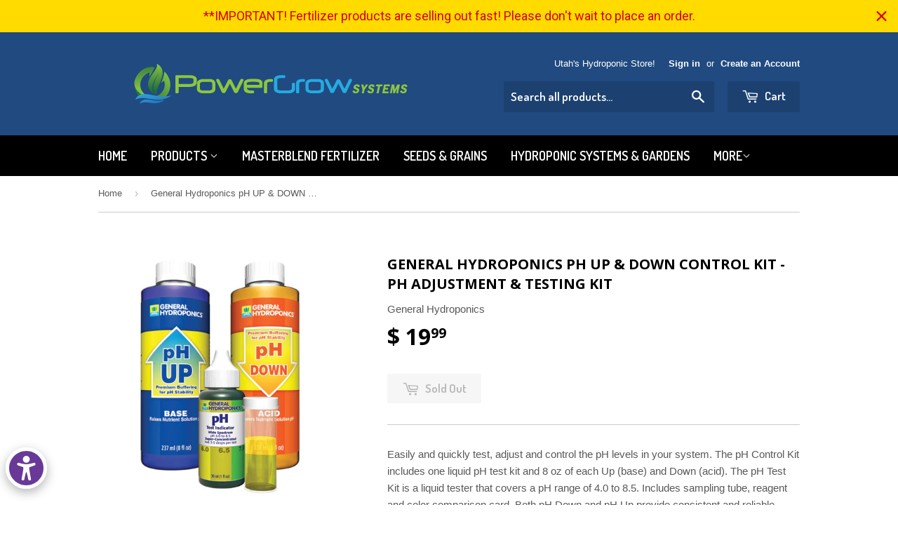

--- FILE ---
content_type: text/html; charset=UTF-8
request_url: https://www.powergrowsystems.com/apps/wholesale_pre_order/pre_order_root.php?f=get_settings_front&prd_id=5122315907&store=www.powergrowsystems.com
body_size: 394
content:
{"isActive":0,"settings":{"id":802,"store_id":11514788,"status":0,"order_tag":"PREORDERS","product_label":"PRE-ORDER (Ship in 7-14 days or sooner)","qty_limit_enabled":0,"qty_limit":50,"qty_limit_msg":"Only <qty> items available for pre-order.","cart_limit_msg":"Only <qty> total items available for pre-order.","active_period":0,"active_period_start":null,"active_period_end":null,"out_stock_msg":"Remaining inventory level is <qty>. Some of the items will be pre-ordered.","pre_btn_txt":"Pre-Order to Reserve","pre_btn_font_style":4,"pre_btn_width":"0","pre_btn_txt_size":"14","pre_btn_border_width":"4","pre_btn_border_radius":"6","pre_btn_background_color":"#5c6ac4","pre_btn_text_color":"#ffffff","pre_btn_border_color":"#5c6ac4","pre_btn_background_color_hover":"#4B5CC8","pre_btn_text_color_hover":"#ffffff","pre_btn_border_color_hover":"#4B5CC8","tooltip_text":"This item usually ships in 7-14 days","tooltip_position":0,"tooltip_txt_size":"14","tooltip_border_width":"0","tooltip_border_radius":"8","tooltip_background_color":"#000000","tooltip_text_color":"#ffffff","tooltip_border_color":"#000000","collect_shipping_date":0,"enable_pre_order_on_stock_item":0,"add_to_cart_msg":"Item is added to cart! Please note this item is on PRE-Order status and will be shipped as soon as it is available (usually 7-14 business days or sooner).","reload_page":1,"selling_plan_id":1741783217},"product_settings":[],"variant_settings":[],"current_date":"2026-02-01","active_period_valid":false}